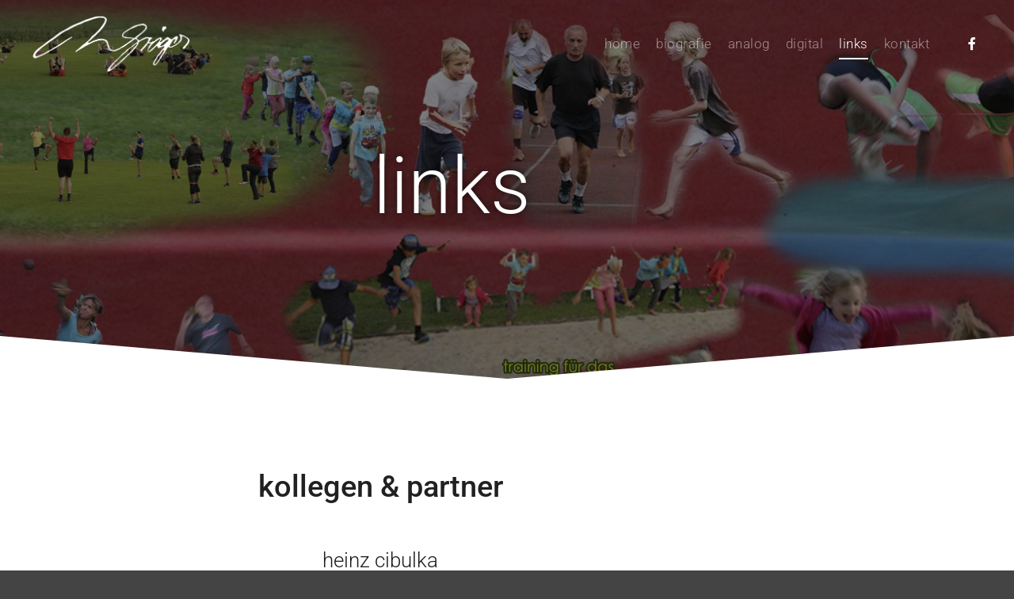

--- FILE ---
content_type: text/css
request_url: https://www.werner-groeger.at/wp-content/uploads/elementor/css/post-12014.css?ver=1770090720
body_size: 6472
content:
.elementor-12014 .elementor-element.elementor-element-6962e2f0:not(.elementor-motion-effects-element-type-background), .elementor-12014 .elementor-element.elementor-element-6962e2f0 > .elementor-motion-effects-container > .elementor-motion-effects-layer{background-color:#161616;background-image:url("https://www.werner-groeger.at/wp-content/uploads/2020/11/links-1-scaled.jpg");background-position:center center;background-size:cover;}.elementor-12014 .elementor-element.elementor-element-6962e2f0{transition:background 0.3s, border 0.3s, border-radius 0.3s, box-shadow 0.3s;padding:170px 0px 130px 0px;}.elementor-12014 .elementor-element.elementor-element-6962e2f0 > .elementor-background-overlay{transition:background 0.3s, border-radius 0.3s, opacity 0.3s;}.elementor-12014 .elementor-element.elementor-element-6962e2f0 > .elementor-shape-bottom .elementor-shape-fill{fill:#ffffff;}.elementor-12014 .elementor-element.elementor-element-6962e2f0 > .elementor-shape-bottom svg{height:57px;}.elementor-12014 .elementor-element.elementor-element-513d0c2 > .elementor-element-populated{margin:0px 0px 50px 0px;--e-column-margin-right:0px;--e-column-margin-left:0px;}.elementor-12014 .elementor-element.elementor-element-15cdacec{text-align:center;}.elementor-12014 .elementor-element.elementor-element-15cdacec .elementor-heading-title{font-size:100px;font-weight:300;letter-spacing:0px;text-shadow:0px 0px 10px rgba(0,0,0,0.65);color:#ffffff;}.elementor-12014 .elementor-element.elementor-element-41a84927:not(.elementor-motion-effects-element-type-background), .elementor-12014 .elementor-element.elementor-element-41a84927 > .elementor-motion-effects-container > .elementor-motion-effects-layer{background-color:#F4F4F400;}.elementor-12014 .elementor-element.elementor-element-41a84927 > .elementor-container{max-width:1150px;}.elementor-12014 .elementor-element.elementor-element-41a84927{transition:background 0.3s, border 0.3s, border-radius 0.3s, box-shadow 0.3s;padding:100px 0px 120px 0px;}.elementor-12014 .elementor-element.elementor-element-41a84927 > .elementor-background-overlay{transition:background 0.3s, border-radius 0.3s, opacity 0.3s;}.elementor-12014 .elementor-element.elementor-element-3ff4f056 > .elementor-container{max-width:940px;}.elementor-12014 .elementor-element.elementor-element-614e4fa6{text-align:center;}.elementor-12014 .elementor-element.elementor-element-614e4fa6 .elementor-heading-title{font-size:38px;font-weight:500;text-transform:none;line-height:1.3em;letter-spacing:0px;color:#212121;}.elementor-12014 .elementor-element.elementor-element-22a550d8{text-align:center;font-family:"Roboto", Sans-serif;font-size:26px;font-weight:300;color:#212121;}.elementor-12014 .elementor-element.elementor-element-14d6cf30:not(.elementor-motion-effects-element-type-background), .elementor-12014 .elementor-element.elementor-element-14d6cf30 > .elementor-motion-effects-container > .elementor-motion-effects-layer{background-color:#F4F4F4;}.elementor-12014 .elementor-element.elementor-element-14d6cf30{transition:background 0.3s, border 0.3s, border-radius 0.3s, box-shadow 0.3s;padding:90px 0px 90px 0px;}.elementor-12014 .elementor-element.elementor-element-14d6cf30 > .elementor-background-overlay{transition:background 0.3s, border-radius 0.3s, opacity 0.3s;}.elementor-12014 .elementor-element.elementor-element-5576b1ca{text-align:center;}.elementor-12014 .elementor-element.elementor-element-5576b1ca .elementor-heading-title{font-size:38px;font-weight:300;text-transform:none;line-height:1.3em;letter-spacing:0px;color:#212121;}.elementor-12014 .elementor-element.elementor-element-2d4b1fa{text-align:center;}.elementor-12014 .elementor-element.elementor-element-2d4b1fa .elementor-heading-title{font-size:38px;font-weight:300;text-transform:none;line-height:1.3em;letter-spacing:0px;color:#212121;}.elementor-12014 .elementor-element.elementor-element-338706f5:not(.elementor-motion-effects-element-type-background), .elementor-12014 .elementor-element.elementor-element-338706f5 > .elementor-motion-effects-container > .elementor-motion-effects-layer{background-color:#FFFCFC00;}.elementor-12014 .elementor-element.elementor-element-338706f5{transition:background 0.3s, border 0.3s, border-radius 0.3s, box-shadow 0.3s;padding:90px 0px 90px 0px;}.elementor-12014 .elementor-element.elementor-element-338706f5 > .elementor-background-overlay{transition:background 0.3s, border-radius 0.3s, opacity 0.3s;}.elementor-12014 .elementor-element.elementor-element-79ac9f6d{text-align:center;}.elementor-12014 .elementor-element.elementor-element-79ac9f6d .elementor-heading-title{font-size:38px;font-weight:500;text-transform:none;line-height:1.3em;letter-spacing:-1.5px;color:#212121;}@media(min-width:1025px){.elementor-12014 .elementor-element.elementor-element-6962e2f0:not(.elementor-motion-effects-element-type-background), .elementor-12014 .elementor-element.elementor-element-6962e2f0 > .elementor-motion-effects-container > .elementor-motion-effects-layer{background-attachment:fixed;}}@media(max-width:1024px){.elementor-12014 .elementor-element.elementor-element-6962e2f0 > .elementor-shape-bottom svg{height:34px;}.elementor-12014 .elementor-element.elementor-element-513d0c2 > .elementor-element-populated{padding:0px 0px 0px 0px;}.elementor-12014 .elementor-element.elementor-element-15cdacec .elementor-heading-title{font-size:105px;}.elementor-12014 .elementor-element.elementor-element-41a84927{padding:60px 0px 40px 0px;}.elementor-12014 .elementor-element.elementor-element-3ff4f056{padding:0px 40px 0px 40px;}}@media(max-width:767px){.elementor-12014 .elementor-element.elementor-element-6962e2f0{padding:80px 0px 60px 0px;}.elementor-12014 .elementor-element.elementor-element-15cdacec > .elementor-widget-container{margin:30px 0px 0px 0px;}.elementor-12014 .elementor-element.elementor-element-15cdacec .elementor-heading-title{font-size:56px;}.elementor-12014 .elementor-element.elementor-element-41a84927{padding:40px 0px 40px 0px;}.elementor-12014 .elementor-element.elementor-element-3ff4f056{padding:0px 20px 0px 20px;}.elementor-12014 .elementor-element.elementor-element-614e4fa6{text-align:center;}.elementor-12014 .elementor-element.elementor-element-614e4fa6 .elementor-heading-title{font-size:30px;}.elementor-12014 .elementor-element.elementor-element-5576b1ca .elementor-heading-title{font-size:30px;}.elementor-12014 .elementor-element.elementor-element-2d4b1fa .elementor-heading-title{font-size:30px;}.elementor-12014 .elementor-element.elementor-element-79ac9f6d .elementor-heading-title{font-size:30px;}}